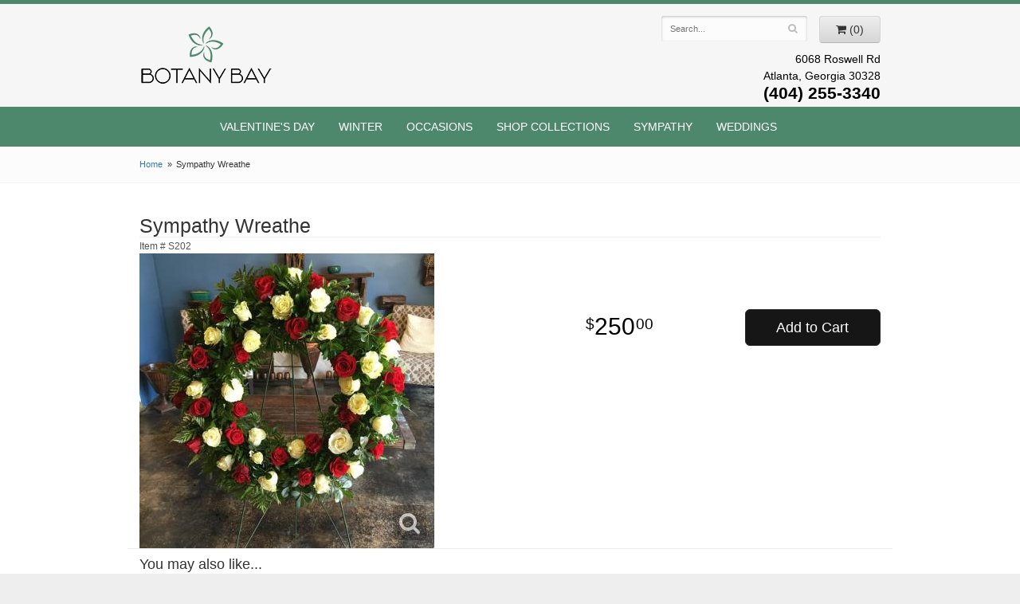

--- FILE ---
content_type: text/html
request_url: https://www.botanybayflorist.com/product/sympathy-wreathe
body_size: 5764
content:
<!doctype html>
<html>
<head>
	<meta charset='utf-8'>
	<meta http-equiv='X-UA-Compatible' content='IE=edge'>
	<meta name='viewport' content='width=device-width, initial-scale=1, user-scalable=no'>
	<meta name="keywords" content="Floral Shop, Floral Arrangements, Floral Bouquets, Sympathy Flowers, Sympathy Baskets, Sympathy Plants, Church Decorations, Tropical Flowers, Chocolates And Roses, Funeral Flowers, Sympathy Gift, Sympathy Flowers, Sympathy Baskets, Flower Arrangements, Sympathy Flower Delivery, Funeral Arrangements, Rose Arrangements, Funeral Plants, Get Well Gifts, Get Well Gift Baskets, Cookie Baskets, Best Gift Baskets, Anniversary Gifts"/>
<meta name="description" content="Order Sympathy Wreathe flower arrangement from Botany Bay Florist, your local Atlanta, Georgia florist.  Send Sympathy Wreathe floral arrangement throughout Atlanta, Georgia and surrounding areas."/>
	<base href='//www.botanybayflorist.com/'/>
	
	<link rel="canonical" href="https://www.botanybayflorist.com/product/sympathy-wreathe"/>
	<link rel='stylesheet' href='system/assets/css/base.css'/>
	<link rel='stylesheet' href='system/assets/css/bootstrap-reduced.min.css'/>
	<link rel='stylesheet' href='styles.css?1627936045'/>
	<script>function defer(callable){ (window.deferredScripts = window.deferredScripts || []).push(callable); }</script>
<!-- Google tag (gtag.js) -->
					<script async src='https://www.googletagmanager.com/gtag/js'></script>
					<script>
					  window.dataLayer = window.dataLayer || [];
					  function gtag(){dataLayer.push(arguments);}
					  gtag('js', new Date());gtag('config', 'UA-64985109-33');</script>
<script>gtag('event', 'view_item', {
								currency: 'USD',
								value: 250.00,
								items: [
									{
										item_id: 'S202',
										item_name: 'Sympathy Wreathe',
										affiliation: 'Botany Bay Florist',
										
										price: 250.00,
										quantity: 1
									}
								]
							});
						</script>
<script type="application/ld+json">{"@context":"http://schema.org/","@type":"Florist","@id":"https://www.botanybayflorist.com","name":"Botany Bay Florist","url":"https://www.botanybayflorist.com","address":{"@type":"PostalAddress","streetAddress":"6068 Roswell Rd","addressLocality":"Atlanta","addressRegion":"Georgia","postalCode":"30328","addressCountry":"United States","telephone":"4042553340"},"sameAs":["https://www.facebook.com/botanybayflorist"]}</script>
	<title>Sympathy Wreathe arranged by a florist in Georgia : Botany Bay Florist</title>
	<link rel='shortcut icon' href='favicon.ico'/>
</head>
<body>

	<div id='header'>
		<div class='container'>
			<div class='row'>
				<div class='col-xs-12 col-sm-7 col-md-4'>
					<h1 id='logo'><a href='index.php'>Botany Bay Florist</a></h1>
				</div>
				<div class='col-sm-5 col-md-4 col-md-offset-4' id='website-controls'>
					<div class='row'>
						<div class='col-xs-2 visible-xs-block'><a href='cart'><i class='fa fa-2x fa-shopping-cart'></i></a></div>
						<div class='col-xs-8'>
							<form id='search' method='get' action='advanced_search_result.php'>
								<div>
									<input type='hidden' name='search_in_description' value='1'/>
									<input type='text' name='keywords' placeholder='Search...' autocomplete='off'/>
									<button type='submit'><i class='fa fa-search'></i></button>
								</div>
							</form>
						</div>
						<div class='col-xs-3 hidden-xs col-sm-4'><a href='cart' class='btn btn-block btn-default'><i class='fa fa-shopping-cart'></i> <span>(0)</span></a></div>
						<div class='col-xs-2 visible-xs-block text-right'><i class='fa fa-2x fa-bars' id='toggle-navigation'></i></div>
					</div>
				</div>
				<div class='col-xs-12 col-sm-5 col-md-5 pull-right' id='address'>
					<span class='street'>6068 Roswell Rd</span><br>
					<span class='town'>Atlanta, Georgia 30328</span><br>
					<span class='phone'>(404) 255-3340</span><br>
				</div>
			</div>
		</div>
	</div>

	<div id='navigation'>
		<div class='container'>
			<div class='row'>
				<div class='col-md-12'><ul><li class="category-valentines-day lv-1"><a href="shop/valentines-day" class="category-valentines-day lv-1">Valentine's Day</a></li><li class="category-winter lv-1"><a href="shop/winter" class="category-winter lv-1">Winter</a></li><li class="category-occasions lv-1 parent"><a href="shop/occasions" class="category-occasions lv-1 parent">Occasions</a><ul><li class="category-occasions/anniversary lv-2 child"><a href="shop/occasions/anniversary" class="category-occasions/anniversary lv-2 child">Anniversary</a></li><li class="category-occasions/birthday lv-2 child"><a href="shop/occasions/birthday" class="category-occasions/birthday lv-2 child">Birthday</a></li><li class="category-occasions/get-well lv-2 child"><a href="shop/occasions/get-well" class="category-occasions/get-well lv-2 child">Get Well</a></li><li class="category-occasions/love-and-romance lv-2 child"><a href="shop/occasions/love-and-romance" class="category-occasions/love-and-romance lv-2 child">Love & Romance</a></li><li class="category-occasions/thank-you lv-2 child"><a href="shop/occasions/thank-you" class="category-occasions/thank-you lv-2 child">Thank You</a></li></ul></li><li class="category-shop-collections lv-1 parent"><a href="shop/shop-collections" class="category-shop-collections lv-1 parent">Shop Collections</a><ul><li class="category-shop-collections/design-of-the-month lv-2 child"><a href="shop/shop-collections/design-of-the-month" class="category-shop-collections/design-of-the-month lv-2 child">Design of the Month</a></li><li class="category-shop-collections/design-of-the-week lv-2 child"><a href="shop/shop-collections/design-of-the-week" class="category-shop-collections/design-of-the-week lv-2 child">Design of the Week</a></li><li class="category-shop-collections/plants-dish-gardens lv-2 child"><a href="shop/shop-collections/plants-dish-gardens" class="category-shop-collections/plants-dish-gardens lv-2 child">Plants/Dish Gardens</a></li><li class="category-shop-collections/signature-collection lv-2 child"><a href="shop/shop-collections/signature-collection" class="category-shop-collections/signature-collection lv-2 child">Signature Collection</a></li></ul></li><li class="category-sympathy lv-1 parent"><a href="shop/sympathy" class="category-sympathy lv-1 parent">Sympathy</a><ul><li class="category-sympathy/for-the-service lv-2 child"><a href="shop/sympathy/for-the-service" class="category-sympathy/for-the-service lv-2 child">For the Service</a></li><li class="category-sympathy/for-the-home lv-2 child"><a href="shop/sympathy/for-the-home" class="category-sympathy/for-the-home lv-2 child">For the Home</a></li></ul></li><li class="category-weddings lv-1 parent"><a href="shop/weddings" class="category-weddings lv-1 parent">Weddings</a><ul><li class="category-weddings/bridal-bouquets lv-2 child"><a href="shop/weddings/bridal-bouquets" class="category-weddings/bridal-bouquets lv-2 child">Bridal Bouquets</a></li><li class="category-weddings/ceremony-flowers lv-2 child"><a href="shop/weddings/ceremony-flowers" class="category-weddings/ceremony-flowers lv-2 child">Ceremony Flowers</a></li><li class="category-weddings/reception-flowers lv-2 child"><a href="shop/weddings/reception-flowers" class="category-weddings/reception-flowers lv-2 child">Reception Flowers</a></li></ul></li></ul></div>
			</div>
		</div>
	</div>

	<div id='breadcrumbs'>
		<div class='container'>
			<div class='row'>
				<div class='col-md-12'><ul><li><a href="index.php">Home</a></li><li><span>Sympathy Wreathe</span></li></ul><script type="application/ld+json">{"@context":"http://schema.org","@type":"BreadcrumbList","itemListElement":[{"@type":"ListItem","position":1,"item":{"@id":"https://www.botanybayflorist.com","name":"Home"}},{"@type":"ListItem","position":2,"item":{"@id":"https://www.botanybayflorist.com/product/sympathy-wreathe","name":"Sympathy Wreathe"}}]}</script></div>
			</div>
		</div>
	</div>



	<div id='page'>
		<div class='container'>
			<style>
#lighter-box {
	display: none;
	position: fixed;
	z-index: 1000000000;
	top: 0;
	left: 0;
	width: 100%;
	height: 100%;
}

#lighter-box-close {
	cursor: pointer;
	position: absolute;
	z-index: 99999999999;
	top: 10px;
	right: 10px;
	width: 44px;
	height: 44px;
	color: rgba(255, 255, 255, .8);
	text-align: center;
	line-height: 44px;
	background: rgba(0, 0, 0, .4);
	border-radius: 5px;
}

#lighter-box-close:hover {
	background: rgba(0, 0, 0, .7);
}

html.dark #lighter-box-close {
	color: #000;
	text-shadow: 0 0 3px rgba(255, 255, 255, .3);
	background: rgba(255, 255, 255, .4);
	box-shadow: 0 0 3px rgba(255, 255, 255, .2) inset;
}

html.dark #lighter-box-close:hover {
	background: rgba(255, 255, 255, .6);
}

#lighter-box #lighter-box-overlay {
	position: absolute;
	top: 0;
	left: 0;
	width: 100%;
	height: 100%;
	opacity: 0;
	background: rgba(0, 0, 0, .3);
	box-shadow: inset 0 0 80px rgba(0, 0, 0, .3);
	transition: 1s;
}

html.dark #lighter-box #lighter-box-overlay {
	background: rgba(0, 0, 0, .8);	
	box-shadow: inset 0 0 80px rgba(0, 0, 0, .8);
}

#lighter-box.animate #lighter-box-overlay {
	opacity: 1;
}

#lighter-box .lighter-box-image-container {
	display: flex;
	justify-content: center;
	align-items: center;
	position: absolute;
	top: 0;
	left: 0;
	width: 100%;
	height: 100%;
	transition: .5s;
}

#lighter-box .lighter-box-image-container.enlarged {
	padding: 4%;
}

#lighter-box .lighter-box-image {
	display: block;
	max-width: 100%;
	max-height: 100%;
	box-shadow: 0 2px 5px rgba(0, 0, 0, .2);
}

#lighter-box #lighter-box-image-original .lighter-box-image {
	background: #FFF;
}

.image-wrapper {
	position: relative;
	float: left;
	max-width: 100%;
}

.zoom-icon {
	display: none !important;
	position: absolute;
	bottom: 10px;
	right: 10px;
	padding: 8px;
	color: #FFF;
	opacity: .6;
	background: rgba(0, 0, 0, .4);
	border-radius: 5px;
	transition: .3s;
	pointer-events: none;
}

img[data-zoom-src]:not([data-zoom-src='']) {
	cursor: pointer;
}

img[data-zoom-src]:not([data-zoom-src='']) + .zoom-icon {
	display: inline-block !important;
}

.image-wrapper:hover .zoom-icon {
	opacity: .9;
}
</style>
<div class='row' id='product' itemscope itemtype="http://schema.org/Product">

	<div class='col-md-12'>
		<h1 class='product-name' itemprop="name">Sympathy Wreathe</h1>
		<meta itemprop='productID' content="621"/>
		<div itemprop='brand' itemtype='https://schema.org/Brand' itemscope>
			<meta itemprop='name' content="Botany Bay Florist"/>
		</div>
		<meta itemprop='url' content="https://www.botanybayflorist.com/product/sympathy-wreathe">
		<small class='sku'>Item # <span itemprop='sku'>S202</span></small>
	</div>

	<div id='image' class='col-md-6'>
		<div class='row'>
			<div class='col-xs-12'>
				<div class='image-wrapper'>
					<img src="/system/images/cache/1732e9c933f101ce18ff93a523bb573c.370x370.jpg" data-zoom-src='/system/images/cache/1732e9c933f101ce18ff93a523bb573c.800x800.jpg' class='img-responsive' id='primary-image' itemprop="image" alt="Sympathy Wreathe"/>
					<i class='fa fa-2x fa-search zoom-icon'></i>
				</div>
			</div>
		</div>

		<script>
		defer(function(){
			var $prices = $('#details .price, #details .sale-price');
			var $radios = $('.value input[type="radio"]');
			var $selects = $('.values select');

			$prices.each(function(){
				var $this = $(this);

				$this.data('original-price', $this.text().replace(/[^\d]/g, ''));
			});

			updatePriceFromSelections();

			$radios
				.on('change', function(){
					updatePriceFromSelections();
				});

			$selects
				.on('change', function(){
					updatePriceFromSelections();
				});

			function updatePriceFromSelections(){
				var selectedDifferences = 0;
				
				$radios
					.filter(':checked')
					.each(function(){
						var $checked = $(this);
						var difference = $checked.attr('data-price-difference');
						var negative = false;
						if(difference.indexOf('-') != -1){
							negative = true;
						}
						difference = parseInt(difference.replace(/[^\d]/g, ''));
						if(negative){
							selectedDifferences -= difference;
						}
						else{
							selectedDifferences += difference;
						}
					});

				$selects
					.each(function(){
						var $select = $(this);

						if(! ($select && $select[0] && $select[0].options.length)){
							return false;
						}

						var $selectedOption = $($select[0].options[$select[0].selectedIndex]);
						var difference = $selectedOption.attr('data-price-difference');
						var negative = false;
						if(difference.indexOf('-') != -1){
							negative = true;
						}
						difference = parseInt(difference.replace(/[^\d]/g, ''));
						if(negative){
							selectedDifferences -= difference;
						}
						else{
							selectedDifferences += difference;
						}
					});

				selectedDifferences = parseInt(selectedDifferences);

				$prices
					.each(function(){
						var $price = $(this);
						var amount = parseInt($price.data('original-price'));

						amount += selectedDifferences;
						amount = amount.toString();

						$price.html('<span class="dollars">' + amount.substr(0, amount.length - 2) + '</span><span class="decimal">.</span><span class="cents">' + amount.substr(-2) + '</span>');
					});
			}
		});
		</script>
	</div>

	<div id='details' class='col-md-5 col-md-offset-1'>
<form name="cart_quantity" action="product_info.php?action=add_product" method="post">
			<div class='row prices' itemprop='offers' itemscope itemtype='http://schema.org/Offer'>
				<link itemprop='availability' href='http://schema.org/InStock'>
				<meta itemprop='priceCurrency' content='USD'/>
				<meta itemprop='itemCondition' itemtype='http://schema.org/OfferItemCondition' content='http://schema.org/NewCondition'/>
				<div class='col-md-6'>
					<span class='price' itemprop="price"><span class='dollars'>250</span><span class='decimal'>.</span><span class='cents'>00</span></span>

				</div>
				<div class='col-md-6'>
					<button type='submit' class='btn btn-primary btn-block btn-lg'>Add to Cart</button>
				</div>
			</div>

		<input type="hidden" name="products_id" value="621"/></form>	</div>



	<div class='col-md-12 similar-items'>
		<h4>You may also like...</h4>
		<div id='category' class='row'>





	<div class='col-sm-4 product i2-0 i3-0 i4-0 i6-0'>
		<div class='image-container'>
			<a href="product/for-the-service/simply-elegant-spathiphyllum-medium" class='image'>
				<img src="/system/images/cache/efdae15ae64af56335298b4aadb55b6f.251x320.jpg" alt="Simply Elegant Spathiphyllum - Medium" loading="lazy"/>
			</a>
		</div>

		<a href="product/for-the-service/simply-elegant-spathiphyllum-medium" class='details'>
			<span class='name'>Simply Elegant Spathiphyllum - Medium</span>

				<span class='price'><span class='dollars'>79</span><span class='decimal'>.</span><span class='cents'>95</span></span>

		</a>
	</div>
	<div class='col-sm-4 product i2-1 i3-1 i4-1 i6-1'>
		<div class='image-container'>
			<a href="product/for-the-service/always-adored-bouquet" class='image'>
				<img src="/system/images/cache/767e84eb69f094413c39316a637cfe10.249x320.jpg" alt="Always Adored Bouquet" loading="lazy"/>
			</a>
		</div>

		<a href="product/for-the-service/always-adored-bouquet" class='details'>
			<span class='name'>Always Adored Bouquet</span>

				<span class='price'><span class='dollars'>95</span><span class='decimal'>.</span><span class='cents'>00</span></span>

		</a>
	</div>
	<div class='col-sm-4 product i2-0 i3-2 i4-2 i6-2'>
		<div class='image-container'>
			<a href="product/for-the-service/meditation-bouquet" class='image'>
				<img src="/system/images/cache/a7f61f2ea96c610da2180bdc102f7782.254x320.jpg" alt="Meditation Bouquet" loading="lazy"/>
			</a>
		</div>

		<a href="product/for-the-service/meditation-bouquet" class='details'>
			<span class='name'>Meditation Bouquet</span>

				<span class='price'><span class='dollars'>119</span><span class='decimal'>.</span><span class='cents'>95</span></span>

		</a>
	</div>


</div>

	</div>

</div>



<script>
defer(function(){
	var $primaryImage = $('#primary-image');
	var $altImages = $('#alt-images');

	$altImages
		.on('click', 'img', function(){
			var $this = $(this);
			$primaryImage
				.attr('src', $this.attr('src'))
				.attr('data-zoom-src', $this.attr('data-zoom-src'));
		});

	$primaryImage
		.LighterBox()
		.additionalImages($altImages.find('img'));
});
</script>

		</div>
	</div>

	<div id='footer'>
		<div class='container'>
			<script>
	window.onRecaptchaLoaded = function(){
		[].forEach.call(document.querySelectorAll('.enable-onload'), function(input){
			input.setAttribute('data-loaded-value', input.value);
			input.value = input.getAttribute('data-loading-value');
		});
		[].forEach.call(document.forms, function(form){
			var container = form.querySelector('.g-recaptcha');
			// only bind to forms containing a '.g-recaptcha' element
			if(! container){
				return false;
			}
			(function(form){
				if(form.querySelector('.grecaptcha-badge')){
					return false; // already has a recaptcha
				}

				var containerId = grecaptcha.render(container, {
					'sitekey':	'6LcBo54UAAAAAMjlFiHe1gcsaqruS_GQiGFdynWM',
					'size':		'invisible',
					'badge':	'bottomright', // possible values: bottomright, bottomleft, inline
					'callback':	function(recaptchaToken){
						container.value = recaptchaToken;
						HTMLFormElement.prototype.submit.call(form);
					}
				});

				form.onsubmit = function(event){
					event.preventDefault();
					grecaptcha.execute(containerId);
				};
			})(form);
		});
		[].forEach.call(document.querySelectorAll('.enable-onload'), function(input){
			input.value = input.getAttribute('data-loaded-value');
		});
	};
</script>
<form method='post' action='email/subscribe' onfocusin='loadRecaptchaOnce(this)' onsubmit='event.preventDefault()'>
	<div class='form-group'>
		<div class='email-subscription-form'>
			<h4>Sign up for offers</h4>
			<input type='email' class='form-control' name='email' placeholder='email@example.com'/><br/>
			<input type='hidden' name='g-recaptcha-response' class='g-recaptcha'/>
			<input type='submit' class='btn btn-primary btn-block enable-onload' data-loading-value='Loading... please wait' value='Subscribe'/>
		</div>
	</div>
</form>
<script>
window.loadRecaptchaOnce = function(form){
	form && form.removeAttribute('onfocusin');
	window.loadRecaptchaOnce = function(){};
	var script = document.createElement('script');
	script.src='https://www.google.com/recaptcha/api.js?onload=onRecaptchaLoaded&render=explicit';
	document.querySelector('head').appendChild(script);
};
</script>

			<div class='row'>
				<div class='col-sm-3 col-md-2-md-offset-3'>
					<ul>
						<li><span class='footer-title'>Store Address</span></li>
						<li>Botany Bay Florist</li>
						<li>6068 Roswell Rd</li>
						<li>Atlanta, Georgia 30328</li>
						<li>(404) 255-3340</li>
						<li><a href='https://www.google.com/maps/search/?api=1&amp;query=6068+Roswell+Rd+Atlanta+Georgia+30328&amp;query_place_id=ChIJE2Py6pYO9YgRIQN_AVhGW5Q'>Find us</a></li>
					</ul>
				</div>
				<div class='col-sm-3 col-md-2-md-offset-3'>
					<ul>
						<li><span class='footer-title'>Hours of Operation</span></li>
						<li><div class="preserve-whitespace">Mon-Fri: 8:00am to 6:00pm
Sat: 9:00am to 6pm
Sun: 8am to 7pm</div></li>
					</ul>
				</div>
				<div class='col-sm-3 col-md-2-offset-3'>
					<ul>
						<li><span class='footer-title'>Our Policies</span></li>
						<li><a href='page/aboutus'>About Us</a></li>
						<li><a href='page/contact-us'>Contact us</a></li>
						<li><a href='page/AreasWeServe'>We Deliver To</a></li>
						<li><a href='page/delivery'>Delivery</a></li>
						<li><a href='page/privacy'>Privacy</a> </li>
						<li><a href='page/substitutions'>Substitutions</a></li>
					</ul>
				</div>
				<div class='col-sm-3 col-md-2-offset-3'>
					<ul>
						<li><span class='footer-title'>Connect with Us</span></li>
						<li><a href='https://www.facebook.com/botanybayflorist' class='social facebook' target='_blank'><i class='fa fa-lg fa-facebook'></i></a></li>
                        <li><a href='https://twitter.com/BotanyBayFlower' class='social twitter' target='_blank'><i class='fa fa-lg fa-twitter'></i></a></li>
					</ul>
				</div>
			</div>
		</div>
	</div>
	<div id='footer2'>
		<div class='container'>
			<div class='row'>
				<div class='col-xs-5' id='copyright'>&copy; Copyright Botany Bay Florist.</div>
				<div class='col-xs-7 text-right' id='attribution'><a href='http://www.websystems.com'>Website Design and Hosting by WebSystems.com</a></div>
			</div>
		</div>
	</div>
	<link rel='stylesheet' type='text/css' href='//fonts.googleapis.com/css?family=Gentium+Book+Basic:400italic,700'/>
	<script src='system/assets/js/jquery-1.11.2.min.js'></script>
	<script src='system/assets/js/utils.min.js'></script>
	<link rel='stylesheet' href='system/assets/css/font-awesome.min.css'/>


<script src='system/assets/js/lighterbox.js'></script><script>(window.deferredScripts || []).forEach(function(deferred){ deferred(); });</script></body></html>

--- FILE ---
content_type: text/css
request_url: https://www.botanybayflorist.com/styles.css?1627936045
body_size: 1273
content:
html {
	background: #EEE;
}

body {
	float: left;
	width: 100%;
	padding: 0;
	margin: 0 auto;
	background: #FFF;
	/*font-family: -apple-system, BlinkMacSystemFont, 'Segoe UI', Helvetica, Arial, sans-serif;*/
}
.preserve-newlines {
    white-space: pre-line;
}
.hp-text {
	text-align: center;
	font-size: 18px;
	margin-top: -35px;
	
}

#logo {
	padding: 0;
	width: 100%;
	max-width: 169px;
	height: 99px;
	background: url(images/logo.png) no-repeat center center;
	background-size: 100% auto;
}

#logo a {
	display: block;
	width: 100%;
	height: 100%;
	text-indent: -50000px;
	overflow: hidden;
}

#logo .italic {
	font-weight: normal;
	font-style: italic;
	font-family: 'Gentium Book Basic', serif;
	text-transform: none;
}
#header{
	background: #f7f6f6;
	border-top: 5px solid #4e886c;
}
#address {
	cursor: default;
	margin-top: 10px;
	color: #000;
	font-family: sans-serif;
	line-height: 1.5em;
	
	text-align: right;
}

.street town phone {
	display: block;
}
.phone {
	font-weight:bold;
	font-size:1.5em;
}

#tag-line {
	cursor: default;
	max-width: 327px;
	margin: 0;
	color: #fff;
	font-size: 1em;
	font-family: sans-serif;
	line-height: 1.5em;
	text-transform: uppercase;
	text-align:center;
}

#tag-line .tag{
	line-height: .9em;
	font-family: garamond, serif;
}

#tag-line .italic {
	line-height: .9em;
	font-family: garamond, serif;
	text-transform: lowercase;
}

#tag-line .tag {
	color: #fff;
	font-size: 1.5em;
}

#tag-line .italic {
	color: #fff;
	font-size: 1.2em;
	padding-bottom: .6em;
	font-family: garamond, serif;
	font-style:italic;
}


#navigation {
	margin-left: -30px;
	background: #4e886c;
	text-transform: uppercase;
}

#navigation a {
	color: #FFF;
}

#navigation li:hover a {
	color: #FFF;
}
#navigation ul {
    display: table;
    margin: auto;
    width: auto;
    float: none;
}
#navigation ul ul {
	border-bottom: 3px solid #446c9d;
}

#navigation li ul a,
#navigation li:hover ul a {
	color: #000;
}

#breadcrumbs {
	background: #FCFCFC;
	border-bottom: 1px solid #F6F6F6;
}

.btn-primary,
.btn-primary:visited {
	background: #161616;
	border-color: #292929;
}

.btn-primary:focus,
.btn-primary:active,
.btn-primary:hover {
	background: #060606;
	border-color: #262626;
}

#category .product .button {
	width: 5em;
	margin: auto;
}
#homepage-banner{
	margin-top: 3px;
}
#footer {
	margin-top: 60px;
	padding: 30px 0;
	color: #999;
	text-shadow: 1px 1px 0 rgba(255, 255, 255, .9);
	background: #EEE;
	background: linear-gradient(to bottom, #CCC 0, #EEE 4px);
	border-bottom: 1px solid #DDD;
}

#footer a {
	color: #777;
	text-decoration: none;
}
#footer .footer-title {
	font-weight:bold;
	
}

#footer ul {
	position: relative;
	padding: 20px 0;
	list-style-type: none;
}

#footer2 {
	padding: 20px 0;
	color: #999;
	text-shadow: 1px 1px 0 rgba(255, 255, 255, .9);
	font-size: .8em;
	background: #EEE;
	border-top: 1px solid #FFF;
}

.checkout #footer2 {
	background: linear-gradient(to bottom, #CCC 0, #EEE 4px);
}

#footer2 a {
	color: #999;
}

#footer2 a:hover {
	color: #777;
}

@media screen and (max-width: 768px)
{
	#logo {
		font-size: 2.1em;
	}

	#footer2 {
		font-size: .65em;
	}
}

@media screen and (min-width: 768px)
{
	#website-controls {
		margin-top: 15px;
	}

	#navigation li:hover {
		background: #446c9d;
	}

	#search {
		margin-left: -15px;
		margin-right: -15px;
	}
}
@media screen and (max-width: 767px)
{
	#logo{
		margin: auto;
	}
	#address{
		text-align: center;
	}
}

@media (min-width: 767px){
	.email-subscription-form {
		max-width: none;
	}

	.email-subscription-form br {
		display: none;
	}

	.email-subscription-form h4 {
		float: left;
		width: 180px;
		padding-right: 20px;
	}

	.email-subscription-form input[type="email"] {
		float: left;
		height: 44px;
		width: calc(100% - 360px);
		max-width: 300px;
		border-right: none;
		border-top-right-radius: 0;
		border-bottom-right-radius: 0;
	}

	.email-subscription-form input[type="submit"] {
		height: 44px;
		width: 180px;
		border-left: none;
		border-top-left-radius: 0;
		border-bottom-left-radius: 0;
	}
}